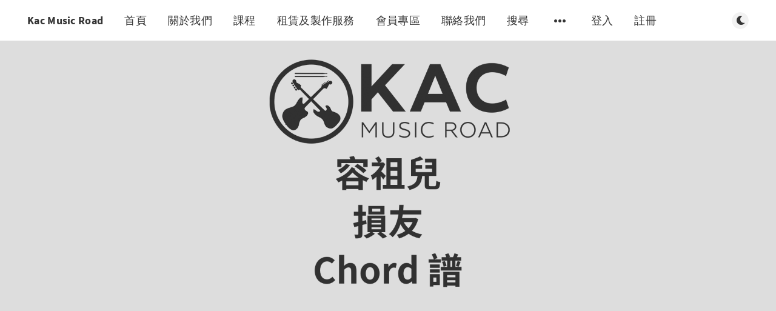

--- FILE ---
content_type: text/html; charset=utf-8
request_url: https://kacmusicroadstudio.com/acoustic-guitar-score/joey-yung-bad-friends-chord-sheet/
body_size: 7428
content:
<!DOCTYPE html>
<html lang="zh-hant">
  <head>
    <meta charset="utf-8" />
    <meta http-equiv="X-UA-Compatible" content="IE=edge" />

    <title>容祖兒 - 損友 (和弦Chord譜) | Kac Music Road</title>
    <meta name="HandheldFriendly" content="True" />
    <meta name="viewport" content="width=device-width, initial-scale=1.0" />

    <link rel="preload" href="/assets/css/app.css?v=b678b4a2cf" as="style" />
    <link rel="preload" href="/assets/js/manifest.js?v=b678b4a2cf" as="script" />
    <link rel="preload" href="/assets/js/vendor/content-api.min.js?v=b678b4a2cf" as="script" />
    <link rel="preload" href="/assets/js/vendor.js?v=b678b4a2cf" as="script" />
    <link rel="preload" href="/assets/js/app.js?v=b678b4a2cf" as="script" />
    <link rel="preconnect" href="https://polyfill.io">
    <link rel="dns-prefetch" href="https://polyfill.io">

    <link rel="stylesheet" type="text/css" href="/assets/css/jquery.transposer.css?v=b678b4a2cf"/>

      <link rel="preload" href="/assets/css/post.css?v=b678b4a2cf" as="style" />
  <link rel="preload" href="/assets/js/post.js?v=b678b4a2cf" as="script" />


    <style>
      /* These font-faces are here to make fonts work if the Ghost instance is installed in a subdirectory */

      /* source-sans-pro-regular */
      @font-face {
        font-family: 'Source Sans Pro';
        font-style: normal;
        font-weight: 400;
        font-display: swap;
        src: local('SourceSansPro-Regular'),
            url("/assets/fonts/source-sans-pro/latin/source-sans-pro-regular.woff2?v=b678b4a2cf") format('woff2'),
            url("/assets/fonts/source-sans-pro/latin/source-sans-pro-regular.woff?v=b678b4a2cf") format('woff');
      }

      /* source-sans-pro-600 */
      @font-face {
        font-family: 'Source Sans Pro';
        font-style: normal;
        font-weight: 600;
        font-display: swap;
        src: local('SourceSansPro-SemiBold'),
            url("/assets/fonts/source-sans-pro/latin/source-sans-pro-600.woff2?v=b678b4a2cf") format('woff2'),
            url("/assets/fonts/source-sans-pro/latin/source-sans-pro-600.woff?v=b678b4a2cf") format('woff');
      }

      /* source-sans-pro-700 */
      @font-face {
        font-family: 'Source Sans Pro';
        font-style: normal;
        font-weight: 700;
        font-display: swap;
        src: local('SourceSansPro-Bold'),
            url("/assets/fonts/source-sans-pro/latin/source-sans-pro-700.woff2?v=b678b4a2cf") format('woff2'),
            url("/assets/fonts/source-sans-pro/latin/source-sans-pro-700.woff?v=b678b4a2cf") format('woff');
      }

      /* iconmoon */
      @font-face {
        font-family: 'icomoon';
        font-weight: normal;
        font-style: normal;
        font-display: swap;
        src: url("/assets/fonts/icomoon/icomoon.eot?101fc3?v=b678b4a2cf");
        src: url("/assets/fonts/icomoon/icomoon.eot?101fc3?v=b678b4a2cf#iefix") format('embedded-opentype'),
        url("/assets/fonts/icomoon/icomoon.ttf?101fc3?v=b678b4a2cf") format('truetype'),
        url("/assets/fonts/icomoon/icomoon.woff?101fc3?v=b678b4a2cf") format('woff'),
        url("/assets/fonts/icomoon/icomoon.svg?101fc3?v=b678b4a2cf#icomoon") format('svg');
      }
    </style>

    <link rel="stylesheet" type="text/css" href="/assets/css/app.css?v=b678b4a2cf" media="screen" />

      <link rel="stylesheet" type="text/css" href="/assets/css/post.css?v=b678b4a2cf" media="screen" />


    

    <meta name="description" content="成為 Kac Music Road 付款會員或單次購買即可下載 容祖兒 - 損友 完整和弦Chord譜(包括前奏、間奏、尾奏)" />
    <link rel="icon" href="https://kacmusicroadstudio.com/content/images/size/w256h256/2021/05/logo-src-inverted-copy.png" type="image/png" />
    <link rel="canonical" href="https://kacmusicroadstudio.com/acoustic-guitar-score/joey-yung-bad-friends-chord-sheet/" />
    <meta name="referrer" content="no-referrer-when-downgrade" />
    
    <meta property="og:site_name" content="Kac Music Road" />
    <meta property="og:type" content="article" />
    <meta property="og:title" content="容祖兒 - 損友 (和弦Chord譜) | Kac Music Road" />
    <meta property="og:description" content="成為 Kac Music Road 付款會員或單次購買即可下載 容祖兒 - 損友 完整和弦Chord譜(包括前奏、間奏、尾奏)" />
    <meta property="og:url" content="https://kacmusicroadstudio.com/acoustic-guitar-score/joey-yung-bad-friends-chord-sheet/" />
    <meta property="og:image" content="https://kacmusicroadstudio.com/content/images/2023/01/joey-yung-bad-friends-chord-sheet.png" />
    <meta property="article:published_time" content="2023-01-08T08:40:38.000Z" />
    <meta property="article:modified_time" content="2023-01-08T08:41:37.000Z" />
    <meta property="article:tag" content="Chord 譜" />
    <meta property="article:tag" content="容祖兒" />
    <meta property="article:tag" content="HK" />
    
    <meta property="article:publisher" content="https://www.facebook.com/KacMusicRoad" />
    <meta name="twitter:card" content="summary_large_image" />
    <meta name="twitter:title" content="容祖兒 - 損友 (和弦Chord譜) | Kac Music Road" />
    <meta name="twitter:description" content="成為 Kac Music Road 付款會員或單次購買即可下載 容祖兒 - 損友 完整和弦Chord譜(包括前奏、間奏、尾奏)" />
    <meta name="twitter:url" content="https://kacmusicroadstudio.com/acoustic-guitar-score/joey-yung-bad-friends-chord-sheet/" />
    <meta name="twitter:image" content="https://kacmusicroadstudio.com/content/images/2023/01/joey-yung-bad-friends-chord-sheet.png" />
    <meta name="twitter:label1" content="Written by" />
    <meta name="twitter:data1" content="Kac Yau" />
    <meta name="twitter:label2" content="Filed under" />
    <meta name="twitter:data2" content="Chord 譜, 容祖兒, HK" />
    <meta name="twitter:site" content="@kacmusicroad" />
    <meta property="og:image:width" content="1920" />
    <meta property="og:image:height" content="1080" />
    
    <script type="application/ld+json">
{
    "@context": "https://schema.org",
    "@type": "Article",
    "publisher": {
        "@type": "Organization",
        "name": "Kac Music Road",
        "url": "https://kacmusicroadstudio.com/",
        "logo": {
            "@type": "ImageObject",
            "url": "https://kacmusicroadstudio.com/content/images/size/w256h256/2021/05/logo-src-inverted-copy.png",
            "width": 60,
            "height": 60
        }
    },
    "author": {
        "@type": "Person",
        "name": "Kac Yau",
        "image": {
            "@type": "ImageObject",
            "url": "https://kacmusicroadstudio.com/content/images/2023/05/tutor-kac-yau.png",
            "width": 256,
            "height": 256
        },
        "url": "https://kacmusicroadstudio.com/team/kac-yau/",
        "sameAs": []
    },
    "headline": "容祖兒 - 損友 (和弦Chord譜) | Kac Music Road",
    "url": "https://kacmusicroadstudio.com/acoustic-guitar-score/joey-yung-bad-friends-chord-sheet/",
    "datePublished": "2023-01-08T08:40:38.000Z",
    "dateModified": "2023-01-08T08:41:37.000Z",
    "image": {
        "@type": "ImageObject",
        "url": "https://kacmusicroadstudio.com/content/images/2023/01/joey-yung-bad-friends-chord-sheet.png",
        "width": 1920,
        "height": 1080
    },
    "keywords": "Chord 譜, 容祖兒, HK",
    "description": "成為 Kac Music Road 付款會員或單次購買即可下載 容祖兒 - 損友 完整和弦Chord譜(包括前奏、間奏、尾奏)",
    "mainEntityOfPage": {
        "@type": "WebPage",
        "@id": "https://kacmusicroadstudio.com/"
    }
}
    </script>

    <meta name="generator" content="Ghost 5.38" />
    <link rel="alternate" type="application/rss+xml" title="Kac Music Road" href="" />
    <script defer src="https://cdn.jsdelivr.net/ghost/portal@~2.25/umd/portal.min.js" data-ghost="https://kacmusicroadstudio.com/" data-key="507704791e1139970ab187d328" data-api="https://kacmusicroadstudio.com/ghost/api/content/" crossorigin="anonymous"></script><style id="gh-members-styles">.gh-post-upgrade-cta-content,
.gh-post-upgrade-cta {
    display: flex;
    flex-direction: column;
    align-items: center;
    font-family: -apple-system, BlinkMacSystemFont, 'Segoe UI', Roboto, Oxygen, Ubuntu, Cantarell, 'Open Sans', 'Helvetica Neue', sans-serif;
    text-align: center;
    width: 100%;
    color: #ffffff;
    font-size: 16px;
}

.gh-post-upgrade-cta-content {
    border-radius: 8px;
    padding: 40px 4vw;
}

.gh-post-upgrade-cta h2 {
    color: #ffffff;
    font-size: 28px;
    letter-spacing: -0.2px;
    margin: 0;
    padding: 0;
}

.gh-post-upgrade-cta p {
    margin: 20px 0 0;
    padding: 0;
}

.gh-post-upgrade-cta small {
    font-size: 16px;
    letter-spacing: -0.2px;
}

.gh-post-upgrade-cta a {
    color: #ffffff;
    cursor: pointer;
    font-weight: 500;
    box-shadow: none;
    text-decoration: underline;
}

.gh-post-upgrade-cta a:hover {
    color: #ffffff;
    opacity: 0.8;
    box-shadow: none;
    text-decoration: underline;
}

.gh-post-upgrade-cta a.gh-btn {
    display: block;
    background: #ffffff;
    text-decoration: none;
    margin: 28px 0 0;
    padding: 8px 18px;
    border-radius: 4px;
    font-size: 16px;
    font-weight: 600;
}

.gh-post-upgrade-cta a.gh-btn:hover {
    opacity: 0.92;
}</style><script async src="https://js.stripe.com/v3/"></script>
    <script defer src="https://cdn.jsdelivr.net/ghost/sodo-search@~1.1/umd/sodo-search.min.js" data-key="507704791e1139970ab187d328" data-styles="https://cdn.jsdelivr.net/ghost/sodo-search@~1.1/umd/main.css" data-sodo-search="https://kacmusicroadstudio.com/" crossorigin="anonymous"></script>
    <link href="https://kacmusicroadstudio.com/webmentions/receive/" rel="webmention" />
    <script defer src="/public/cards.min.js?v=b678b4a2cf"></script>
    <link rel="stylesheet" type="text/css" href="/public/cards.min.css?v=b678b4a2cf">
    <script defer src="/public/member-attribution.min.js?v=b678b4a2cf"></script>
    <script>
  const ghostSearchApiKey = '3d70609c24ae55a1391afebf51'
</script>
<!-- Messenger Chat Plugin Code -->
    <div id="fb-root"></div>

    <!-- Your Chat Plugin code -->
    <div id="fb-customer-chat" class="fb-customerchat">
    </div>

    <script>
      var chatbox = document.getElementById('fb-customer-chat');
      chatbox.setAttribute("page_id", "380382072020960");
      chatbox.setAttribute("attribution", "page_inbox");
      window.fbAsyncInit = function() {
        FB.init({
          xfbml            : true,
          version          : 'v10.0'
        });
      };

      (function(d, s, id) {
        var js, fjs = d.getElementsByTagName(s)[0];
        if (d.getElementById(id)) return;
        js = d.createElement(s); js.id = id;
        js.src = 'https://connect.facebook.net/zh_HK/sdk/xfbml.customerchat.js';
        fjs.parentNode.insertBefore(js, fjs);
      }(document, 'script', 'facebook-jssdk'));
    </script>
<!-- Global site tag (gtag.js) - Google Analytics -->
<script async src="https://www.googletagmanager.com/gtag/js?id=G-XST05PVN77"></script>
<script>
  window.dataLayer = window.dataLayer || [];
  function gtag(){dataLayer.push(arguments);}
  gtag('js', new Date());

  gtag('config', 'G-XST05PVN77');
</script><style>:root {--ghost-accent-color: #333333;}</style>

    <script src="https://ajax.googleapis.com/ajax/libs/jquery/3.6.0/jquery.min.js"></script>
    <script type="text/javascript" src="/assets/js/jquery.transposer.js?v=b678b4a2cf"></script>
    <script type="text/javascript" src="/assets/js/div.prod.js?v=b678b4a2cf"></script>
    <script type="text/javascript">
    $(function() {
      $("pre").transpose();
    });
    </script>
    
    <script>
      // @license magnet:?xt=urn:btih:d3d9a9a6595521f9666a5e94cc830dab83b65699&dn=expat.txt Expat
      const ghostHost = "https://kacmusicroadstudio.com"
      // @license-end
    </script>
  </head>
  <body class="post-template tag-acoustic-guitar-score tag-joey-yung tag-hk-artists tag-hash-import-2023-05-11-05-43">
    



  
<header class="m-header with-picture js-header">
  <div class="m-mobile-topbar" data-aos="fade-down">
    <button class="m-icon-button in-mobile-topbar js-open-menu" aria-label="Open menu">
      <span class="icon-menu" aria-hidden="true"></span>
    </button>
      <a href="https://kacmusicroadstudio.com" class="m-site-name in-mobile-topbar">
        Kac Music Road
      </a>
    <button class="m-icon-button in-mobile-topbar js-open-search" aria-label="Open search">
      <span class="icon-search" aria-hidden="true"></span>
    </button>
  </div>

  <div class="m-menu js-menu">
    <button class="m-icon-button outlined as-close-menu js-close-menu" aria-label="Close menu">
      <span class="icon-close"></span>
    </button>
    <div class="m-menu__main" data-aos="fade-down">
      <div class="l-wrapper">
        <div class="m-nav js-main-nav">
          <nav class="m-nav__left js-main-nav-left" role="navigation" aria-label="Main menu">
            <ul>
                <li class="only-desktop">
                  <a href="https://kacmusicroadstudio.com" class="m-site-name in-desktop-menu">
                    Kac Music Road
                  </a>
                </li>
                
    <li class="nav-shou-ye">
      <a href="https://kacmusicroadstudio.com/">首頁</a>
    </li>
    <li class="nav-guan-yu-wo-men">
      <a href="https://kacmusicroadstudio.com/about/">關於我們</a>
    </li>
    <li class="nav-ke-cheng">
      <a href="https://kacmusicroadstudio.com/courses/">課程</a>
    </li>
    <li class="nav-zu-ren-ji-zhi-zuo-fu-wu">
      <a href="https://kacmusicroadstudio.com/services/">租賃及製作服務</a>
    </li>
    <li class="nav-hui-yuan-zhuan-qu">
      <a href="https://kacmusicroadstudio.com/member/">會員專區</a>
    </li>
    <li class="nav-lian-luo-wo-men">
      <a href="https://kacmusicroadstudio.com/contact/">聯絡我們</a>
    </li>
    <li class="nav-sou-xun">
      <a href="#/search">搜尋</a>
    </li>

              <li class="submenu-option js-submenu-option">
                <button class="m-icon-button in-menu-main more js-toggle-submenu" aria-label="Open submenu">
                  <span class="icon-more" aria-hidden="true"></span>
                </button>
                <div class="m-submenu js-submenu">
                  <div class="l-wrapper in-submenu">
                  </div>
                </div>
              </li>
              <li class="nav-signin">
                <a href="https://kacmusicroadstudio.com/#/portal/signin">登入</a>
              </li>
              <li class="nav-signup">
                <a href="https://kacmusicroadstudio.com/#/portal/signup">註冊</a>
              </li>
            </ul>
          </nav>
          <div class="m-nav__right">
            <div class="m-toggle-darkmode js-tooltip" data-tippy-content="切換到暗色模式" tabindex="0">
              <label for="toggle-darkmode" class="sr-only">
                切換到暗色模式
              </label>
              <input id="toggle-darkmode" type="checkbox" class="js-toggle-darkmode">
              <div>
                <span class="icon-moon moon" aria-hidden="true"></span>
                <span class="icon-sunny sun" aria-hidden="true"></span>
              </div>
            </div>
          </div>
        </div>
      </div>
    </div>
  </div>

    <div id="secondary-navigation-template" style="display: none;">
      
  <ul class="m-secondary-menu">
      <li class="nav-chordpu">
        <a href="https://kacmusicroadstudio.com/acoustic-guitar-score/">Chord譜</a>
      </li>
      <li class="nav-gu-pu">
        <a href="https://kacmusicroadstudio.com/drum-score/">鼓譜</a>
      </li>
      <li class="nav-dian-jie-ta-pu">
        <a href="https://kacmusicroadstudio.com/electric-guitar-score/">電結他譜</a>
      </li>
      <li class="nav-basspu">
        <a href="https://kacmusicroadstudio.com/bass-score/">Bass譜</a>
      </li>
      <li class="nav-zu-bandfang-gu-fang">
        <a href="https://kacmusicroadstudio.com/services/studio-rental/">租band房鼓房</a>
      </li>
      <li class="nav-sou-xun">
        <a href="#/search">搜尋</a>
      </li>
  </ul>

    </div>
</header>

<main class="main-wrap">
    
  <section class="m-hero with-picture" data-aos="fade">
    <div class="m-hero__picture in-post">
      <img
        srcset="
          /content/images/size/w300/2023/01/joey-yung-bad-friends-chord-sheet.png 300w,
          /content/images/size/w600/2023/01/joey-yung-bad-friends-chord-sheet.png 600w,
          /content/images/size/w1000/2023/01/joey-yung-bad-friends-chord-sheet.png 1000w,
          /content/images/size/w2000/2023/01/joey-yung-bad-friends-chord-sheet.png 2000w
        "
        sizes="(max-width: 600px) 600px, (max-width: 1000px) 1000px, 2000px"
        src="/content/images/size/w1000/2023/01/joey-yung-bad-friends-chord-sheet.png"
        alt=""
      />
    </div>
    </section>
  
  <article>
    <div class="l-content in-post">
        <div class="l-wrapper in-post  js-aos-wrapper" data-aos="fade-up"
          data-aos-delay="300">
          <div
            class="l-post-content js-progress-content">
            <header class="m-heading">
              <h1 class="m-heading__title in-post">容祖兒 - 損友 (和弦Chord譜))</h1>
              <div class="m-heading__meta">
                  <a href="https://kacmusicroadstudio.com/tag/acoustic-guitar-score/" class="m-heading__meta__tag">Chord 譜</a>
                  <span class="m-heading__meta__divider" aria-hidden="true">&bull;</span>
                <span class="m-heading__meta__time">Jan 8, 2023</span>
              </div>
            </header>
            <div class="pos-relative js-post-content">
              <div class="m-share">
                <div class="m-share__content js-sticky">
                  <a href="https://www.facebook.com/sharer/sharer.php?u=https://kacmusicroadstudio.com/acoustic-guitar-score/joey-yung-bad-friends-chord-sheet/"
                    class="m-icon-button filled in-share" target="_blank" rel="noopener" aria-label="Facebook">
                    <span class="icon-facebook" aria-hidden="true"></span>
                  </a>
                  <a href="https://twitter.com/intent/tweet?text=%E5%AE%B9%E7%A5%96%E5%85%92%20-%20%E6%90%8D%E5%8F%8B%20(%E5%92%8C%E5%BC%A6Chord%E8%AD%9C))&url=https://kacmusicroadstudio.com/acoustic-guitar-score/joey-yung-bad-friends-chord-sheet/"
                    class="m-icon-button filled in-share" target="_blank" rel="noopener" aria-label="Twitter">
                    <span class="icon-twitter" aria-hidden="true"></span>
                  </a>
                  <button class="m-icon-button filled in-share progress js-scrolltop" aria-label="Scroll to top">
                    <span class="icon-arrow-top" aria-hidden="true"></span>
                    <svg aria-hidden="true">
                      <circle class="progress-ring__circle js-progress" fill="transparent" r="0" />
                    </svg>
                  </button>
                </div>
              </div>
              <h3>成為 Kac Music Road 付款會員或單次購買即可觀看 容祖兒 - 損友 (和弦Chord譜))，樂譜包括前奏、間奏、尾奏。</h3>
              
<aside class="gh-post-upgrade-cta">
    <div class="gh-post-upgrade-cta-content" style="background-color: #333333">
            <h2>This post is for paying subscribers only</h2>
            <a class="gh-btn" data-portal="signup" style="color:#333333">Subscribe now</a>
            <p><small>Already have an account? <a data-portal="signin">Sign in</a></small></p>
    </div>
</aside>

                <section class="m-tags in-post">
                  <h3 class="m-submenu-title">標籤</h3>
                  <ul>
                      <li>
                        <a href="/tag/acoustic-guitar-score/" title="Chord 譜">Chord 譜</a>
                      </li>
                      <li>
                        <a href="/tag/joey-yung/" title="容祖兒">容祖兒</a>
                      </li>
                      <li>
                        <a href="/tag/hk-artists/" title="HK">HK</a>
                      </li>
                  </ul>
                </section>
            </div>
          </div>
          <h3>所有樂譜亦可作單次購買，HKD 30起，詳情可到<a href="https://m.me/KacMusicRoad">Facebook</a> Inbox</h3>
          <img src="/assets/images/payment-payme.png?v=b678b4a2cf" width="48" height="48" loading="lazy" alt="">
          <img src="/assets/images/payment-paypal.png?v=b678b4a2cf" width="48" height="48" loading="lazy" alt="">
          <img src="/assets/images/payment-alipay-hk.png?v=b678b4a2cf" width="48" height="48" loading="lazy" alt="">
          <img src="/assets/images/payment-wechat-hk.png?v=b678b4a2cf" width="48" height="48" loading="lazy" alt="">
        </div>
          <section class="m-subscribe-section js-newsletter">
            <div class="l-wrapper in-post">
              <div class="m-subscribe-section__content">
                <div class="m-subscribe-section__text">
                  <h4 class="m-subscribe-section__title">成為我們的會員</h4>
                  <p class="m-subscribe-section__description">
                    享有專屬獨家教學內容、各類樂譜分享
                  </p>
                </div>
                <div class="m-subscribe-section__form">
                  <a href="https://kacmusicroadstudio.com/#/portal/signup" class="m-button filled js-newsletter">成為會員</a>
                  <a href="https://kacmusicroadstudio.com/member" class="js-newsletter">了解更多</a>
                </div>
              </div>
            </div>
          </section>
        <section class="m-author">
          <div class="m-author__content">
            <div class="m-author__picture">
              <a href="https://kacmusicroadstudio.com/team/kac-yau/" class="m-author-picture" aria-label="Kac Yau">
                  <div style="background-image: url(https://kacmusicroadstudio.com/content/images/2023/05/tutor-kac-yau.png);"></div>
              </a>
            </div>
            <div class="m-author__info">
              <h4 class="m-author__name">
                <a href="https://kacmusicroadstudio.com/team/kac-yau/">Kac Yau</a>
              </h4>
              <ul class="m-author-links">
              </ul>
            </div>
          </div>
        </section>
        
          <section class="m-recommended">
            <div class="l-wrapper in-recommended">
              <h3 class="m-section-title in-recommended">向你推薦</h3>
              <div class="m-recommended-articles">
                <div class="m-recommended-slider glide js-recommended-slider">
                  <div class="glide__track" data-glide-el="track">
                    <div class="glide__slides">
                      
    <div class="m-recommended-slider__item glide__slide">
  <article class="m-article-card  post tag-drum-score tag-free-download tag-mirror-anson-lo tag-mirror-edan tag-mirror tag-hash-import-2023-05-11-05-43">
    <div class="m-article-card__picture">
      <a href="/drum-score/anson-lo-edan-lui-sudden-heart-beat-drum-score/" class="m-article-card__picture-link" aria-hidden="true" tabindex="-1"></a>
        <img class="m-article-card__picture-background" src="/content/images/size/w600/2021/08/anson-lo-edan-lui-sudden-heart-beat-drum-score.png" loading="lazy" alt="">
      <a href="https://kacmusicroadstudio.com/team/kac-yau/" class="m-article-card__author js-tooltip" aria-label="Kac Yau" data-tippy-content="作者:  Kac Yau ">
          <div style="background-image: url(/content/images/size/w100/2023/05/tutor-kac-yau.png);"></div>
      </a>
    </div>
      <div class="m-article-card__info">
        <a href="https://kacmusicroadstudio.com/tag/drum-score/" class="m-article-card__tag">鼓譜</a>
      <a href="/drum-score/anson-lo-edan-lui-sudden-heart-beat-drum-score/" class="m-article-card__info-link" aria-label="Anson Lo 盧瀚霆 &amp; Edan 呂爵安 - 突如其來的心跳感覺 （鼓譜 Drum score）">
        <div>
          <h2 class="m-article-card__title js-article-card-title " title="Anson Lo 盧瀚霆 &amp; Edan 呂爵安 - 突如其來的心跳感覺 （鼓譜 Drum score）">
            Anson Lo 盧瀚霆 &amp; Edan 呂爵安 - 突如其來的心跳感覺 （鼓譜 Drum score）
          </h2>
        </div>
        <div class="m-article-card__timestamp">
          <span>5 years ago</span>
          <span>&bull;</span>
          <span>閱讀預計需要1分鐘</span>
        </div>
      </a>
    </div>
  </article>
    </div>
    <div class="m-recommended-slider__item glide__slide">
  <article class="m-article-card  post tag-acoustic-guitar-score tag-teresa-teng tag-hk-artists tag-tw-artists tag-hash-import-2023-05-11-05-43">
    <div class="m-article-card__picture">
      <a href="/acoustic-guitar-score/teresa-teng-walking-the-road-of-life-chord-sheet/" class="m-article-card__picture-link" aria-hidden="true" tabindex="-1"></a>
        <img class="m-article-card__picture-background" src="/content/images/size/w600/2023/04/teresa-teng-walking-the-road-of-life-chord-sheet.png" loading="lazy" alt="">
      <a href="https://kacmusicroadstudio.com/team/kac-yau/" class="m-article-card__author js-tooltip" aria-label="Kac Yau" data-tippy-content="作者:  Kac Yau ">
          <div style="background-image: url(/content/images/size/w100/2023/05/tutor-kac-yau.png);"></div>
      </a>
    </div>
      <div class="m-article-card__info">
        <a href="https://kacmusicroadstudio.com/tag/acoustic-guitar-score/" class="m-article-card__tag">Chord 譜</a>
      <a href="/acoustic-guitar-score/teresa-teng-walking-the-road-of-life-chord-sheet/" class="m-article-card__info-link" aria-label="鄧麗君 - 漫步人生路 (和弦Chord譜))">
        <div>
          <h2 class="m-article-card__title js-article-card-title " title="鄧麗君 - 漫步人生路 (和弦Chord譜))">
            鄧麗君 - 漫步人生路 (和弦Chord譜))
          </h2>
        </div>
        <div class="m-article-card__timestamp">
          <span>3 years ago</span>
          <span>&bull;</span>
          <span>閱讀預計需要1分鐘</span>
        </div>
      </a>
    </div>
  </article>
    </div>
    <div class="m-recommended-slider__item glide__slide">
  <article class="m-article-card  post tag-acoustic-guitar-score tag-sammi-cheng tag-on-c-allstar tag-hk-artists tag-hash-import-2023-05-11-05-43">
    <div class="m-article-card__picture">
      <a href="/acoustic-guitar-score/on-c-allstar-sammi-cheng-light-of-time-chord-sheet/" class="m-article-card__picture-link" aria-hidden="true" tabindex="-1"></a>
        <img class="m-article-card__picture-background" src="/content/images/size/w600/2023/02/on-c-allstar-sammi-cheng-light-of-time-chord-sheet.png" loading="lazy" alt="">
      <a href="https://kacmusicroadstudio.com/team/kac-yau/" class="m-article-card__author js-tooltip" aria-label="Kac Yau" data-tippy-content="作者:  Kac Yau ">
          <div style="background-image: url(/content/images/size/w100/2023/05/tutor-kac-yau.png);"></div>
      </a>
    </div>
      <div class="m-article-card__info">
        <a href="https://kacmusicroadstudio.com/tag/acoustic-guitar-score/" class="m-article-card__tag">Chord 譜</a>
      <a href="/acoustic-guitar-score/on-c-allstar-sammi-cheng-light-of-time-chord-sheet/" class="m-article-card__info-link" aria-label="On@C AllStar X 鄭秀文 - 時間之光 (和弦Chord譜))">
        <div>
          <h2 class="m-article-card__title js-article-card-title " title="On@C AllStar X 鄭秀文 - 時間之光 (和弦Chord譜))">
            On@C AllStar X 鄭秀文 - 時間之光 (和弦Chord譜))
          </h2>
        </div>
        <div class="m-article-card__timestamp">
          <span>3 years ago</span>
          <span>&bull;</span>
          <span>閱讀預計需要1分鐘</span>
        </div>
      </a>
    </div>
  </article>
    </div>
                    </div>
                  </div>
                  <div data-glide-el="controls" class="glide__arrows js-controls">
                    <button data-glide-dir="<" class="m-icon-button filled in-recommended-articles glide-prev" aria-label="Previous">
                      <span class="icon-arrow-left" aria-hidden="true"></span>
                    </button>
                    <button data-glide-dir=">" class="m-icon-button filled in-recommended-articles glide-next" aria-label="Next">
                      <span class="icon-arrow-right" aria-hidden="true"></span>
                    </button>
                  </div>
                </div>
              </div>
            </div>
          </section>
    </div>
  </article>
</main>



    
<div class="m-search js-search" role="dialog" aria-modal="true" aria-label="Search">
  <button class="m-icon-button outlined as-close-search js-close-search" aria-label="Close search">
    <span class="icon-close" aria-hidden="true"></span>
  </button>
  <div class="m-search__content">
    <form class="m-search__form">
      <div class="pos-relative">
        <span class="icon-search m-search-icon" aria-hidden="true"></span>
        <label for="search-input" class="sr-only">
          輸入搜索內容
        </label>
        <input id="search-input" type="text" class="m-input in-search js-input-search" placeholder="輸入搜索內容">
      </div>
    </form>
    <div class="js-search-results hide"></div>
    <p class="m-not-found align-center hide js-no-results">
      搜索不到內容，請嘗試其他關鍵詞.
    </p>
  </div>
</div>

    
<footer class="m-footer">
  <div class="m-footer__content">
      <nav class="m-footer__nav-secondary" role="navigation" aria-label="Secondary menu in footer">
        
  <ul class="m-secondary-menu">
      <li class="nav-chordpu">
        <a href="https://kacmusicroadstudio.com/acoustic-guitar-score/">Chord譜</a>
      </li>
      <li class="nav-gu-pu">
        <a href="https://kacmusicroadstudio.com/drum-score/">鼓譜</a>
      </li>
      <li class="nav-dian-jie-ta-pu">
        <a href="https://kacmusicroadstudio.com/electric-guitar-score/">電結他譜</a>
      </li>
      <li class="nav-basspu">
        <a href="https://kacmusicroadstudio.com/bass-score/">Bass譜</a>
      </li>
      <li class="nav-zu-bandfang-gu-fang">
        <a href="https://kacmusicroadstudio.com/services/studio-rental/">租band房鼓房</a>
      </li>
      <li class="nav-sou-xun">
        <a href="#/search">搜尋</a>
      </li>
  </ul>

      </nav>
    <nav class="m-footer-social">
      <a href="https://wa.me/message/23YGAH4UJNAXD1" target="_blank" rel="noopener" aria-label="Whatsapp">
        <span class="icon-whatsapp" aria-hidden="true"></span>
      </a>
        <a href="https://www.facebook.com/KacMusicRoad" target="_blank" rel="noopener" aria-label="Facebook">
          <span class="icon-facebook" aria-hidden="true"></span>
        </a>
        <a href="https://twitter.com/kacmusicroad" target="_blank" rel="noopener" aria-label="Twitter">
          <span class="icon-twitter" aria-hidden="true"></span>
        </a>
      <a href="https://www.instagram.com/kacmusicroad/" target="_blank" rel="noopener" aria-label="Instagram">
        <span class="icon-instagram" aria-hidden="true"></span>
      </a>
      <a href="https://www.youtube.com/user/kacmusicroad" target="_blank" rel="noopener" aria-label="YouTube">
        <span class="icon-youtube" aria-hidden="true"></span>
      </a>
      <a href="https://kacmusicroadstudio.com/rss" aria-label="RSS">
        <span class="icon-rss" aria-hidden="true"></span>
      </a>
    </nav>
    <p class="m-footer-copyright">
      <span>Kac Music Road &copy; 2026</span>
    </p>
    <p class="m-footer-copyright jslicense">
      <a href="/assets/html/javascript.html?v=b678b4a2cf" rel="jslicense">JavaScript license 信息</a>
    </p>
  </div>
</footer>

    <div class="m-alert success subscribe js-alert" data-notification="subscribe">
  Great! You&#x27;ve successfully subscribed.
  <button class="m-alert__close js-notification-close" aria-label="Close">
    <span class="icon-close"></span>
  </button>
</div>

<div class="m-alert success signup js-alert" data-notification="signup">
  Great! Next, complete checkout for full access.
  <button class="m-alert__close js-notification-close" aria-label="Close">
    <span class="icon-close"></span>
  </button>
</div>

<div class="m-alert success signin js-alert" data-notification="signin">
  Welcome back! You&#x27;ve successfully signed in.
  <button class="m-alert__close js-notification-close" aria-label="Close">
    <span class="icon-close"></span>
  </button>
</div>

<div class="m-alert success checkout js-alert" data-notification="checkout">
  Success! Your account is fully activated, you now have access to all content.
  <button class="m-alert__close js-notification-close" aria-label="Close">
    <span class="icon-close"></span>
  </button>
</div>
    <script crossorigin="anonymous" src="https://polyfill.io/v3/polyfill.min.js?features=IntersectionObserver%2CPromise%2CArray.prototype.includes%2CString.prototype.endsWith%2CString.prototype.startsWith%2CObject.assign%2CNodeList.prototype.forEach"></script>
    <script defer src="/assets/js/manifest.js?v=b678b4a2cf"></script>
    <script defer src="/assets/js/vendor/content-api.min.js?v=b678b4a2cf"></script>
    <script defer src="/assets/js/vendor.js?v=b678b4a2cf"></script>
    <script defer src="/assets/js/app.js?v=b678b4a2cf"></script>

      <script defer src="/assets/js/post.js?v=b678b4a2cf"></script>


    
  </body>
</html>
